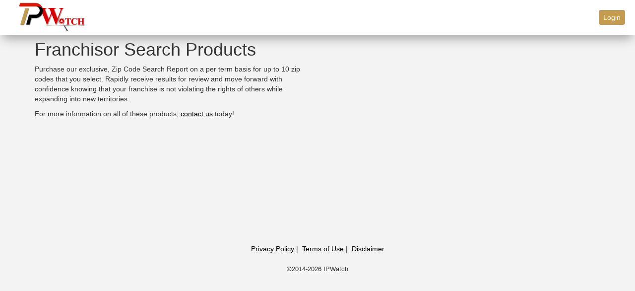

--- FILE ---
content_type: text/html; charset=UTF-8
request_url: https://search.ipwatch.com/landing/franchise
body_size: 4434
content:
<!DOCTYPE html>
<html lang="en">
	<head>
		<meta name="google-site-verification" content="uVJnX4aGiJ9HFbizRIdWNJrYqptRXUWyJmGPjHIztH4" />
		<meta http-equiv="X-UA-Compatible" content="IE=edge">
		<meta name="viewport" content="width=device-width, initial-scale=1.0, maximum-scale=1.0, user-scalable=no">
		<meta name="description" content="IPWatch Corporation">
		<meta name="author" content="IPWatch">
		<link rel="shortcut icon" href="/favicon.ico">

		<title>Franchise | IPWatch Corporation</title>

		<!-- CSS -->
		<link href="/css/bootstrap.min.css" rel="stylesheet">
		<link href="/css/jquery-ui-1.10.4.custom.min.css" rel="stylesheet">
		<link href="/css/font-awesome.min.css" rel="stylesheet">
		<link href="/css/jquery.dataTables.css" rel="stylesheet">
		<link href="/css/dataTables.tableTools.min.css" rel="stylesheet">
		<link href="/css/datepicker.css" rel="stylesheet">
		<link href="/css/custom.css?v=2.2.1" rel="stylesheet">

		<!-- HTML5 shim and Respond.js IE8 support of HTML5 elements and media queries -->
		<!--[if lt IE 9]>
			<script src="//oss.maxcdn.com/libs/html5shiv/3.7.0/html5shiv.js"></script>
			<script src="//oss.maxcdn.com/libs/respond.js/1.4.2/respond.min.js"></script>
		<![endif]-->
		<!--[if lt IE 9]>
		<style>header .logo { background: none \9; text-indent: 0em \9; }</style>
		<![endif]-->
	</head>

	<!--<body data-spy="scroll" data-target=".mobile"> -->
	<body>

		<noscript>
			<div class="alert alert-warning" role="alert">
				<p class="text-center">For full functionality of this site it is necessary to enable JavaScript.<br />
					Here are the <a href="http://www.enable-javascript.com/" target="_blank">instructions how to enable JavaScript in your web browser</a>.
				</p>
			</div>
		</noscript>

					<div id="bgmenu" style='position:fixed; z-index:1; background-color:#f3f3f3; width:100%; height:100%;'></div>
			<header>
				<div class="container-fluid content hidden-xs hidden-sm">
					<div class="row" style="display: -ms-flex; display: -webkit-flex; display: flex;">
						<div class="col-sm-2">
							<a href="/" class="logo" title="IPWatch"><h1 style="padding: 0;" title="IPWatch">IPWatch</h1></a>
						</div>
													<div class="col-sm-10 text-right social">
								<a href="/login&amp;redirect=landing" title="Customer Login"><button class="btn btn-theme">Login</button></a>
							</div>
											</div>
				</div>

				<!-- mobile header -->
				<div class="container-fluid visible-xs visible-sm" style="display:inline-block;">
					<div class="row">
						<div class="col-xs-2 text-left header-button">
							<span class="toggle-button-left glyphicon glyphicon-search"></span>
						</div>
						<div class="col-xs-8 mobile-logo-container">
							<a href="/" class="logo" title="IPWatch"><h1 style="padding: 0; margin: 0;" title="IPWatch">IPWatch</h1></a>
						</div>
						<div class="col-xs-2 text-right header-button">
							<span class="toggle-button-right glyphicon glyphicon-menu-hamburger"></span>
						</div>
					</div>
				</div>
			</header>
			<nav id="navmenu">
	<div class="header-space"></div>
	<div class="col-xs-12 visible-xs visible-sm mobilenavbuttons" style="padding:0;">
					<a href="/login" title="Login"><h4 class='mobilenavbutton text-center'>Login</h4></a>
			</div>
</nav>
<nav id="prodmenu">
	<div class="header-space"></div>
	<div class="container-fluid visible-xs visible-sm mobileproductsdiv products">
		<div class="col-xs-12 text-center mobileproductssection0">Search It Products</div>
			<div class="col-xs-12" style="padding:0; border-bottom: 1px solid #666;">
				<div>
					<h4 class="col-xs-12 mobileproductsheading text-center" name="global">
						<span class="glyphicon glyphicon-triangle-left" style="font-size:12px; float:right;"></span>&nbsp;Global					</h4>
				</div>
				<div class="col-xs-12 mobileproductinfo" id="globalinfo" style="display: none;">
								<div class="col-xs-12 mobileproducts">
									<div class="col-xs-10" style="padding:0 15px 0 0;">
										<span class="mobileproduct">Global Domain Name Search</span>
									</div>
									<div class="col-xs-2 text-center"  style="vertical-align: middle; padding-left:0;">
										<div class="row">
													<a href="../purchased/domain-search" title="Add to cart"  class="btn btn-xs btn-offTheme text-center">Add</a>
										</div>
											<div class="row" style="font-size: 12px;" data-productId="30"><span style="font-size:12px;">TBD</span></div>
									</div>
								</div>
								<div class="col-xs-12 mobileproducts">
									<div class="col-xs-10" style="padding:0 15px 0 0;">
										<span class="mobileproduct">Global Logo Search</span>
									</div>
									<div class="col-xs-2 text-center"  style="vertical-align: middle; padding-left:0;">
										<div class="row">
													<a href="../purchased/logo-search" title="Add to cart"  class="btn btn-xs btn-offTheme text-center">Add</a>
										</div>
											<div class="row" style="font-size: 12px;" data-productId="31"><span style="font-size:12px;">TBD</span></div>
									</div>
								</div>
								<div class="col-xs-12 mobileproducts">
									<div class="col-xs-10" style="padding:0 15px 0 0;">
										<span class="mobileproduct">Global Ad Image Search</span>
									</div>
									<div class="col-xs-2 text-center"  style="vertical-align: middle; padding-left:0;">
										<div class="row">
													<a href="../purchased/ad-image-search" title="Add to cart"  class="btn btn-xs btn-offTheme text-center">Add</a>
										</div>
											<div class="row" style="font-size: 12px;" data-productId="32"><span style="font-size:12px;">TBD</span></div>
									</div>
								</div>
								<div class="col-xs-12 mobileproducts">
									<div class="col-xs-10" style="padding:0 15px 0 0;">
										<span class="mobileproduct">Global Brand Reputation Management</span>
									</div>
									<div class="col-xs-2 text-center"  style="vertical-align: middle; padding-left:0;">
										<div class="row">
													<a href="../purchased/brand-rep-search" title="Add to cart"  class="btn btn-xs btn-offTheme text-center">Add</a>
										</div>
											<div class="row" style="font-size: 12px;" data-productId="34"><span style="font-size:12px;">TBD</span></div>
									</div>
								</div>
								<div class="col-xs-12 mobileproducts">
									<div class="col-xs-10" style="padding:0 15px 0 0;">
										<span class="mobileproduct">Global Anti-Counterfeit Search</span>
									</div>
									<div class="col-xs-2 text-center"  style="vertical-align: middle; padding-left:0;">
										<div class="row">
													<a href="../purchased/anti-counterfeit" title="Add to cart"  class="btn btn-xs btn-offTheme text-center">Add</a>
										</div>
											<div class="row" style="font-size: 12px;" data-productId="35"><span style="font-size:12px;">TBD</span></div>
									</div>
								</div>
								<div class="col-xs-12 mobileproducts">
									<div class="col-xs-10" style="padding:0 15px 0 0;">
										<span class="mobileproduct">Global Social Media Search</span>
									</div>
									<div class="col-xs-2 text-center"  style="vertical-align: middle; padding-left:0;">
										<div class="row">
													<a href="../purchased/social-media-search" title="Add to cart"  class="btn btn-xs btn-offTheme text-center">Add</a>
										</div>
											<div class="row" style="font-size: 12px;" data-productId="36"><span style="font-size:12px;">TBD</span></div>
									</div>
								</div>
								<div class="col-xs-12 mobileproducts">
									<div class="col-xs-10" style="padding:0 15px 0 0;">
										<span class="mobileproduct">Phish Interceptor</span>
									</div>
									<div class="col-xs-2 text-center"  style="vertical-align: middle; padding-left:0;">
										<div class="row">
													<a href="../purchased/cyber-security-screening" title="Add to cart"  class="btn btn-xs btn-offTheme text-center">Add</a>
										</div>
											<div class="row" style="font-size: 12px;" data-productId="40"><span style="font-size:12px;">TBD</span></div>
									</div>
								</div>
				</div>
			</div>
			<div class="col-xs-12" style="padding:0; border-bottom: 1px solid #666;">
				<div>
					<h4 class="col-xs-12 mobileproductsheading text-center" name="federal">
						<span class="glyphicon glyphicon-triangle-left" style="font-size:12px; float:right;"></span>&nbsp;USA					</h4>
				</div>
				<div class="col-xs-12 mobileproductinfo" id="federalinfo" style="display: none;">
								<div class="col-xs-12 mobileproducts">
									<div class="col-xs-10" style="padding:0 15px 0 0;">
										<span class="mobileproduct">USA Trademark Screening Report</span>
									</div>
									<div class="col-xs-2 text-center"  style="vertical-align: middle; padding-left:0;">
										<div class="row">
													<a href="../purchased/usa-screening-report" title="Add to cart"  class="btn btn-xs btn-offTheme text-center">Add</a>
										</div>
											<div class="row" style="font-size: 12px;" data-productId="1"><span style="font-size:12px;">TBD</span></div>
									</div>
								</div>
								<div class="col-xs-12 mobileproducts">
									<div class="col-xs-10" style="padding:0 15px 0 0;">
										<span class="mobileproduct">USA Trademark Comprehensive Search Report</span>
									</div>
									<div class="col-xs-2 text-center"  style="vertical-align: middle; padding-left:0;">
										<div class="row">
													<a href="../purchased/usa-comprehensive-search-report" title="Add to cart"  class="btn btn-xs btn-offTheme text-center">Add</a>
										</div>
											<div class="row" style="font-size: 12px;" data-productId="2"><span style="font-size:12px;">TBD</span></div>
									</div>
								</div>
				</div>
			</div>
			<div class="col-xs-12" style="padding:0; border-bottom: 1px solid #666;">
				<div>
					<h4 class="col-xs-12 mobileproductsheading text-center" name="franchise">
						<span class="glyphicon glyphicon-triangle-left" style="font-size:12px; float:right;"></span>&nbsp;Franchise					</h4>
				</div>
				<div class="col-xs-12 mobileproductinfo" id="franchiseinfo" style="display: none;">
						<div class="row sidebarproducts">
							<div class="col-xs-12">There are no products to view at this time.</div>
						</div>
				</div>
			</div>
		<div class="col-xs-12 text-center mobileproductssection1">Enforce It Products</div>
			<div class="col-xs-12" style="padding:0; border-bottom: 1px solid #666;">
				<div>
					<h4 class="col-xs-12 mobileproductsheading text-center" name="trademark">
						<span class="glyphicon glyphicon-triangle-left" style="font-size:12px; float:right;"></span>&nbsp;Trademark					</h4>
				</div>
				<div class="col-xs-12 mobileproductinfo" id="trademarkinfo" style="display: none;">
								<div class="col-xs-12 mobileproducts">
									<div class="col-xs-10" style="padding:0 15px 0 0;">
										<span class="mobileproduct">USA Comprehensive Trademark Policing</span>
									</div>
									<div class="col-xs-2 text-center"  style="vertical-align: middle; padding-left:0;">
										<div class="row">
													<a href="../purchased/trademark-comprehensive-policing" title="Add to cart"  class="btn btn-xs btn-offTheme text-center">Add</a>
										</div>
											<div class="row" style="font-size: 12px;" data-productId="25"><span style="font-size:12px;">TBD</span></div>
									</div>
								</div>
									<div class="col-xs-12 sidebarproducts" style="padding:0;">
										<div class="col-xs-3">&nbsp;</div>
										<div class="col-xs-7 text-right"><span class="text-muted">Monthly: </span></div>
											<div class="col-xs-2 text-right" style="vertical-align: middle; padding-left:0;" data-productId="19"><span>TBD</span></div>
									</div>
				</div>
			</div>
			<div class="col-xs-12" style="padding:0; border-bottom: 1px solid #666;">
				<div>
					<h4 class="col-xs-12 mobileproductsheading text-center" name="reputation">
						<span class="glyphicon glyphicon-triangle-left" style="font-size:12px; float:right;"></span>&nbsp;Reputation					</h4>
				</div>
				<div class="col-xs-12 mobileproductinfo" id="reputationinfo" style="display: none;">
								<div class="col-xs-12 mobileproducts">
									<div class="col-xs-10" style="padding:0 15px 0 0;">
										<span class="mobileproduct">Global Brand Reputation Management Policing</span>
									</div>
									<div class="col-xs-2 text-center"  style="vertical-align: middle; padding-left:0;">
										<div class="row">
													<a href="../purchased/brand-rep-policing" title="Add to cart"  class="btn btn-xs btn-offTheme text-center">Add</a>
										</div>
											<div class="row" style="font-size: 12px;" data-productId="16"><span style="font-size:12px;">TBD</span></div>
									</div>
								</div>
									<div class="col-xs-12 sidebarproducts" style="padding:0;">
										<div class="col-xs-3">&nbsp;</div>
										<div class="col-xs-7 text-right"><span class="text-muted">Monthly: </span></div>
											<div class="col-xs-2 text-right" style="vertical-align: middle; padding-left:0;" data-productId="27"><span>TBD</span></div>
									</div>
								<div class="col-xs-12 mobileproducts">
									<div class="col-xs-10" style="padding:0 15px 0 0;">
										<span class="mobileproduct">Global Anti-Counterfeit Policing</span>
									</div>
									<div class="col-xs-2 text-center"  style="vertical-align: middle; padding-left:0;">
										<div class="row">
													<a href="../purchased/counterfeit-policing" title="Add to cart"  class="btn btn-xs btn-offTheme text-center">Add</a>
										</div>
											<div class="row" style="font-size: 12px;" data-productId="23"><span style="font-size:12px;">TBD</span></div>
									</div>
								</div>
									<div class="col-xs-12 sidebarproducts" style="padding:0;">
										<div class="col-xs-3">&nbsp;</div>
										<div class="col-xs-7 text-right"><span class="text-muted">Monthly: </span></div>
											<div class="col-xs-2 text-right" style="vertical-align: middle; padding-left:0;" data-productId="20"><span>TBD</span></div>
									</div>
				</div>
			</div>
			<div class="col-xs-12" style="padding:0; border-bottom: 1px solid #666;">
				<div>
					<h4 class="col-xs-12 mobileproductsheading text-center" name="domain">
						<span class="glyphicon glyphicon-triangle-left" style="font-size:12px; float:right;"></span>&nbsp;Domain					</h4>
				</div>
				<div class="col-xs-12 mobileproductinfo" id="domaininfo" style="display: none;">
								<div class="col-xs-12 mobileproducts">
									<div class="col-xs-10" style="padding:0 15px 0 0;">
										<span class="mobileproduct">Domain Name Report - Policing</span>
									</div>
									<div class="col-xs-2 text-center"  style="vertical-align: middle; padding-left:0;">
										<div class="row">
													<a href="../purchased/domain-policing" title="Add to cart"  class="btn btn-xs btn-offTheme text-center">Add</a>
										</div>
											<div class="row" style="font-size: 12px;" data-productId="37"><span style="font-size:12px;">TBD</span></div>
									</div>
								</div>
									<div class="col-xs-12 sidebarproducts" style="padding:0;">
										<div class="col-xs-3">&nbsp;</div>
										<div class="col-xs-7 text-right"><span class="text-muted">Monthly: </span></div>
											<div class="col-xs-2 text-right" style="vertical-align: middle; padding-left:0;" data-productId="38"><span>TBD</span></div>
									</div>
				</div>
			</div>
		<div class="col-xs-12" style="padding:30px;"></div>
	</div>
</nav>
			<main id="panel">
				<div class="header-space"></div>

				
				
				<div class="container-fluid">
				    																</div>
		
<div class="container subpage">
  <h1>Franchisor Search Products</h1>
  <div class="row">
    <div class="col-md-6"> 
	<p>Purchase our exclusive, Zip Code Search Report on a per term basis for up to 10 zip codes that you select. Rapidly receive results for review and move forward with confidence knowing that your franchise is not violating the rights of others while expanding into new territories.</p>      <p>For more information on all of these products, <a href="https://www.ipwatch.com/contact-us/">contact us</a> today!</p>
    </div>
    <div class="col-md-6">
	<div class="embed-responsive embed-responsive-16by9">
		<iframe class="embed-responsive-item" src="//www.youtube.com/embed/Kj-myfr3TXk?rel=0" allowfullscreen></iframe>
	</div>
</div>
      </div>

  </div>
	<footer class="footer">
		<div class="container" >
			<div class="row text-center" style="margin-bottom: 10px;">
				<div>
					<a href="/about-ip-watch/privacy-policy" title="Privacy Policy">Privacy Policy</a>
					<span class="hidden-xs">|&nbsp;</span><br class="visible-xs" />
					<a href="/about-ip-watch/terms-of-use" title="Terms of Use">Terms of Use</a>
					<span class="hidden-xs">|&nbsp;</span><br class="visible-xs" />
					<a href="/about-ip-watch/disclaimer" title="Disclaimer">Disclaimer</a>
				</div>
				<br>
				<font size="2">&copy;2014-2026 IPWatch</font>
			</div>
		</div>
	</footer>
</main>
	<!-- Bootstrap core JavaScript
	================================================== -->
	<!-- Placed at the end of the document so the pages load faster -->
	<!-- <script src="//ajax.googleapis.com/ajax/libs/jquery/1.11.0/jquery.min.js"></script> -->
	<script src="../js/jquery-3.2.1.min.js"></script>
	<script>
		if (!window.jQuery) {
			document.write('<script src="../js/jquery-1.11.0.min.js"><\/script>');
		}
	</script>
	<script src="../js/slideout.min.js"></script>
	<script src="../js/jquery-ui.min.js"></script>
	<script src="../js/bootstrap.js"></script>
	<script src="../js/jquery.confirm.min.js"></script>
	<script src="../js/jquery.dataTables.min.js"></script>
	<script src="../js/jquery.validate.min.js"></script>
	<script src="../js/datepicker.js"></script>
	<script src="../js/custom.js"></script>


<script>
	var discounts = [];
	var prices = [];
	$(document).ready(function()
	{
		updateDiscountsAndPrices()
	});

	var slideoutleft = new Slideout({
		"panel": document.getElementById("panel"),
		"menu": document.getElementById("prodmenu"),
		"padding": 240,
		"tolerance": 70
	});
	document.querySelector(".toggle-button-left").addEventListener("click", function() {
		if (slideoutright.isOpen())
			slideoutright._opened = false;
		// if (slideoutleft.isOpen()) {
		//     document.ontouchmove = function (e) {
		//       return true;
		//     }
		// } else {
		//     document.ontouchmove = function (e) {
		//       e.preventDefault();
		//     }
		//     slideoutleft.ontouchmove = function (e) {
		//       return true;
		//     }
		// };
		slideoutleft.toggle();
	});
	var slideoutright = new Slideout({
		"panel": document.getElementById("panel"),
		"menu": document.getElementById("navmenu"),
		"padding": 240,
		"tolerance": 70,
		"side": "right"
	});
	document.querySelector(".toggle-button-right").addEventListener("click", function() {
		if (slideoutleft.isOpen())
			slideoutleft._opened = false;
		// if (slideoutright.isOpen()) {
		//     document.ontouchmove = function (e) {
		//       return true;
		//     }
		// } else {
		//     document.ontouchmove = function (e) {
		//       e.preventDefault();
		//     }
		//     slideoutright.ontouchmove = function (e) {
		//       return true;
		//     }
		// };
		slideoutright.toggle();
	});
	slideoutleft.on("translatestart", function() {
		$(".slideout-menu-left").css("z-index", 2);
		$(".slideout-menu-right").css("z-index", 0);
	});
	slideoutright.on("translatestart", function() {
		$(".slideout-menu-left").css("z-index", 0);
		$(".slideout-menu-right").css("z-index", 2);
	});
	slideoutleft.on("translateend", function() {
		if (slideoutright.isOpen())
			slideoutright._opened = false;
		// if (slideoutleft.isOpen()) {
		//     document.ontouchmove = function (e) {
		//       return true;
		//     }
		// } else {
		//     document.ontouchmove = function (e) {
		//       e.preventDefault();
		//     }
		//     slideoutleft.ontouchmove = function (e) {
		//       return true;
		//     }
		// };
	});
	slideoutright.on("translateend", function() {
		if (slideoutleft.isOpen())
			slideoutleft._opened = false;
		// if (slideoutright.isOpen()) {
		//     document.ontouchmove = function (e) {
		//       return true;
		//     }
		// } else {
		//     document.ontouchmove = function (e) {
		//       e.preventDefault();
		//     }
		//     slideoutright.ontouchmove = function (e) {
		//       return true;
		//     }
		// };
	});
	slideoutleft.on("beforeopen", function() {
		$(".slideout-menu-left").css("z-index", 2);
		$(".slideout-menu-right").css("z-index", 0);
	});
	slideoutright.on("beforeopen", function() {
		$(".slideout-menu-left").css("z-index", 0);
		$(".slideout-menu-right").css("z-index", 2);
	});
	if($(window).width() > 991) {
		slideoutright.disableTouch();
		slideoutleft.disableTouch();
	};
	$(window).resize( () => {
		if($(window).width() > 991) {
			slideoutright.close();
			slideoutleft.close();
			slideoutright.disableTouch();
			slideoutleft.disableTouch();
		}
		else {
			slideoutright.enableTouch();
			slideoutleft.enableTouch();
		}
	});
	$("#panel").click(function () {
		if (slideoutleft.isOpen()) {
			slideoutleft.close();

		}
		if (slideoutright.isOpen()) {
			slideoutright.close();

		}
	});

	$(".mobileproductsheading").click(function () {
		name = $(this).attr("name");
		glyph = $(this).children("span");
		ele = $("#" + name + "info");
		if (ele.attr("style") && ele.attr("style") != "display: block;") {
			ele.slideDown("fast");
			glyph.removeClass("glyphicon-triangle-left");
			glyph.addClass("glyphicon-triangle-bottom");
		}
		else {
			ele.slideUp("fast");
			glyph.removeClass("glyphicon-triangle-bottom");
			glyph.addClass("glyphicon-triangle-left");
		}

	});

	function updateDiscountsAndPrices()
	{
		coupon_code = "";
		$.getJSON("/ajax/shop&type=get-discounts&code=" + coupon_code, function(data)
		{discounts = data;})
		.done(function()
		{
			productPrices();
		});
	};

	function productPrices()
	{
		sub = 1;
		level = ( $(".btnSelected")[0] ) ? $(".btnSelected").data("id") : sub;

		$.getJSON("/ajax/shop&type=get-prices&level=" + level, function(data)
		{
			$.each(data, function(i, data)
			{
			var price = data;
			var pricetag = "<span>N/A</span>";

			prices[i] = data;
			if (1 !== 3 && i in discounts && (discounts[i]["prom_uses"] > 0 || discounts[i]["perm"] < 100)) {
				pricetag = "<i style=\"color: #aaa;\"><s>$" + price + "</s></i> $<span>" + ( Math.floor( ((discounts[i]["prom_uses"] > 0) ? discounts[i]["prom"] : discounts[i]["perm"]) / 100.0 * price ) ) + "</span>";
			} else if (price >= 0) {
				pricetag = "$<span>" + price + "</span>";
			}
			var button = (price >= 0) ? "Add" : "Upgrade";

			$("div[data-productId=" + i + "]").not(".hardDollar").html(pricetag);
			$("span[data-recurringId=" + i + "]").html(pricetag);
			$("button[data-prodId=" + i + "]").html(button).attr("title", "Add to cart");
			$(".products div[data-productId=" + i + "]").not(".hardDollar").html("<span>" + pricetag + "</span>");

			if(pricetag === "<span>N/A</span>")
				$("button[data-prodId=" + i + "]").attr("disabled", true);
			else
				$("button[data-prodId=" + i + "]").attr("disabled", false);
			});
	})
	}
</script>
<script>
  (function(i,s,o,g,r,a,m){i['GoogleAnalyticsObject']=r;i[r]=i[r]||function(){
  (i[r].q=i[r].q||[]).push(arguments)},i[r].l=1*new Date();a=s.createElement(o),
  m=s.getElementsByTagName(o)[0];a.async=1;a.src=g;m.parentNode.insertBefore(a,m)
  })(window,document,'script','//www.google-analytics.com/analytics.js','ga');

  ga('create', 'UA-101954506-3', 'auto');
  ga('send', 'pageview');
</script>

  <script defer src="https://static.cloudflareinsights.com/beacon.min.js/vcd15cbe7772f49c399c6a5babf22c1241717689176015" integrity="sha512-ZpsOmlRQV6y907TI0dKBHq9Md29nnaEIPlkf84rnaERnq6zvWvPUqr2ft8M1aS28oN72PdrCzSjY4U6VaAw1EQ==" data-cf-beacon='{"version":"2024.11.0","token":"62b164d76d4a45be89825ff2033a0b31","r":1,"server_timing":{"name":{"cfCacheStatus":true,"cfEdge":true,"cfExtPri":true,"cfL4":true,"cfOrigin":true,"cfSpeedBrain":true},"location_startswith":null}}' crossorigin="anonymous"></script>
</body>
</html>


--- FILE ---
content_type: text/css
request_url: https://search.ipwatch.com/css/custom.css?v=2.2.1
body_size: 5533
content:
html { position: relative; min-height: 100%; }
body {margin 0; background-color:#f3f3f3;}
a { color: #000000; text-decoration: underline; }
a:hover { color: #C49C4F; text-decoration: underline; outline: 0; }
a.btn, a.btn:hover, a.btn:focus, a.btn:active { text-decoration: none; }

/* input focus/hover styling */
.form-control:focus {
	border-color: #C49C4F;
	outline: 0;
	-webkit-box-shadow: inset 0 1px 1px rgba(0,0,0,.075), 0 0 8px rgba(196, 156, 79, .6);
	box-shadow: inset 0 1px 1px rgba(0,0,0,.075), 0 0 8px rgba(196, 156, 79, .6);
}

/*content should be used for the main div on each page.*/
main > .content {padding: 0; color: #555; padding-top: 10px;}
.header-space {padding: 30px; }

img { max-width: 100%; }
blockquote p { font-style: italic; }

/* header */
header {position: fixed; width: 100%; z-index: 4; background-color: #fff; -webkit-box-shadow: 0 12px 22px -6px #999; -moz-box-shadow: 0 12px 22px -6px #999; box-shadow: 0 12px 22px -6px #999;}
header .row { align-items: center; }
header .row > div { display: flex; align-items: center; padding-top: 0; padding-bottom: 0; }
.logo { display: inline-block; width: 180px; height: 70px; background: transparent url('../img/IPWatch-logo-2025-11.png') no-repeat center center; background-size: contain; text-indent: -9999em; }

/* mobile header */
.visible-xs .row,
.visible-sm .row {
	display: flex;
	align-items: center;
	min-height: 50px;
}
.visible-xs .row > div,
.visible-sm .row > div {
	display: flex;
	align-items: center;
	padding-top: 7px;
	padding-bottom: 7px;
}
.header-button {
	justify-content: center;
}
.mobile-logo-container {
	justify-content: center;
}

.header-nav {
	padding: 0;
	justify-content: center;
}
.nav-link{
	display:inline-block;
	padding:10px 15px;
	margin: 0;
}
.nav-link h4 {
	margin: 0;
}
.header-nav a {color:#000000;}
.header-nav a:hover {color:#C49C4F;}
.social {
	justify-content: flex-end;
}

.page-title {margin: 0 0 10px 0}

.intro {
	border: 0px solid #0b2879;
	-webkit-border-radius: 20px;
	-moz-border-radius: 20px;
	border-radius: 20px;
	background-color:rgba(204,204,204,.9);
	margin-top: -20px;
	margin-bottom: 20px;
	padding: 15px;
	color: #000;

}
.product-search
{
	padding-bottom: 30px;
}
.bottombar
{
	border-bottom: 5px solid #0b2879;
}
.contactform .row
{margin-bottom: 5px;}

ol.d {
	list-style-type: upper-alpha;
}
ol.e {
	list-style-type: lower-alpha;
}
.searchprice
{
	font-size: 2em;
	font-weight: normal;
	color: #009;
}

.ui-autocomplete {
	 max-height: 240px;
	 overflow-y: auto;
	 /* prevent horizontal scrollbar */
	 overflow-x: hidden;
	 /* add padding to account for vertical scrollbar */
	 padding-right: 20px;
 }

.panel-primary {
	border-color: #aaa;
}
.panel-primary>.panel-heading {
	color: #fff;
	background-color: #000000;
	border-color: #000000;
	text-align: center;
}
.panel-primary>.search-heading {
	color: #fff;
	background-color: #000000;
	border-color: #000000;
	text-align: center;
}
.panel-primary>.policing-heading {
	color: #fff;
	background-color: #da0000;
	border-color: #da0000;
	text-align: center;
}
.panel-primary>.panel-body {
	border-style: none;


}

.modal-link {
	color:#444;

}
.modal-link:hover {color:#C49C4F; cursor: pointer;}

.panel-products>.panel-heading {
	color: #fff;
	background-color: #006;
	border-color: #006;
}
.panel-purchased
{
	background-color: #f3f3f3;
	/*border: 0px solid;*/
	border-style: none;
	box-shadow: none;
	-webkit-box-shadow: none;
	-moz-box-shadow: none;
}
.panel-heading .icon
{
	position: relative;
	top: 0px;
	left: 0px;
	float: left;
	width: 30px;
	margin-right: 10px;
}
.panel-heading .icon2
{
	float: left;
	position: relative;
	top: -26px;
	left: -10px;
	width: 75px;
}
.panel-heading .circle
{
	float: left;
	position: relative;
	top: -26px;
	left: -10px;
	background-color: #fff;
	border: 4px solid #C49C4F;
	border-radius: 50%;
	width: 75px;
	height: 75px;
	font-size: 3em;
	font-weight: bold;
	color: #C49C4F;
	text-align: center;
	line-height: 1.3em;
}
.panel-purchased>.panel-heading {
	color: #fff;
	background-color: #000000;
	border-style: none;
	line-height: 1.5em;
}
.panel-purchased>.search-heading {
	background-color: #000000;
}
.panel-purchased>.policing-heading {
	background-color: #da0000;
}

.panel-heading {
	padding: 10px 15px;
	border-bottom: 1px solid transparent;
	border-top-right-radius: 3px;
	border-top-left-radius: 3px;
	font-size: 1.35em;

}
.searchreportheadings {color: #000000; }
.tablecellbreak {
	white-space: pre-wrap;
	word-break: break-all;
	word-wrap: break-word;
}
.search-spacing .row
{
	margin-bottom: 10px;
}

/* Subscription section */
.planbox
{
	border: 2px solid #036;
	-webkit-border-radius: 5px;
	-moz-border-radius: 5px;
	border-radius: 5px;
	min-height: 400px;
}

.planbox .content
{
	margin: 10px 10px 10px 35px;
}

.outer {display: table;padding-top: 30px;}


.subscribe
{
	position:absolute;
	bottom: 30px;
	left: 75px;
}
.learningbanner
{
position: relative;
top: -17px;
left: -28px;
float: left;
}
.sidebar {
	padding: 0 0 20px 15px;
}
.sidebarheading0
{
	background-color: #000000;
	font-size: 1.5em;
	line-height: 2.3em;
	color: #fff;
	text-align: center;
	margin: 0 0 15px 0;
	border-top-right-radius: 3px;
	border-top-left-radius: 3px;
}
.sidebarheading1
{
	background-color: #da0000;
	font-size: 1.5em;
	line-height: 2.3em;
	color: #fff;
	text-align: center;
	margin: 15px 0 15px 0;
	border-top-right-radius: 3px;
	border-top-left-radius: 3px;
}
.sidebarheading:first-child
{
	margin-top: 0px;
}
.sidebarproducts {
	font-size: .8em;
	margin-bottom: 5px;
}
.sidebarproducts>div {
	min-height: 45px;
}
.productname
{
	font-weight: bold;
	font-size: 1.1em;
	margin-bottom: 5px;
	margin-right: 0px;
}
.productprice
{
	padding: 0;
}
.searchblock
{
	border: 1px solid #C49C4F;
	padding: 5px;
	margin-bottom: 10px;
	background-color: #fff;
}
.grandtotal
{
	color: #797979;
	font-size: 2em;
}
.emptycartpanel {
	min-height: 245px;
	margin: 0 15px;
}
.subcontent
{
	margin: 0 0 0 10px;
}
.divider {
  border: 0px solid #ddd;
  border-top-width: 1px;
}
#bios .well {min-height: 410px;}
#bios img {border: 1px solid #000; width: 172px; }
.ui-accordion .ui-accordion-content {
padding: .1em 1em 0 .5em;
}
.ui-accordion-header {
	background: #ffffff; /* Old browsers */
	background: -moz-linear-gradient(#ffffff 50%, #f5f5f5 100%); /* FF3.6-15 */
	background: -webkit-linear-gradient(#ffffff 50%, #f5f5f5 100%); /* Chrome10-25,Safari5.1-6 */
	background: linear-gradient(#ffffff 50%, #f5f5f5 100%); /* W3C, IE10+, FF16+, Chrome26+, Opera12+, Safari7+ */
	/*filter: progid:DXImageTransform.Microsoft.gradient( startColorstr='#ffffff', endColorstr='#f5f5f5',GradientType=0 ); /* IE6-9 */

	border: 1px solid #aaa;
}
.ui-accordion-header:hover {
	background: #eee; /* Old browsers */
	background: -moz-linear-gradient(#eee 40%,#fafafa 60%, #fff 100%); /* FF3.6-15 */
	background: -webkit-linear-gradient(#eee 40%,#fafafa 60%, #fff 100%); /* Chrome10-25,Safari5.1-6 */
	background: linear-gradient(#eee 40%,#fafafa 60%, #fff 100%); /* W3C, IE10+, FF16+, Chrome26+, Opera12+, Safari7+ */
	/*filter: progid:DXImageTransform.Microsoft.gradient( startColorstr='#f9f9f9', endColorstr='#f3f3f3',GradientType=0 ); /* IE6-9 */*/

	border: 1px solid #888;
}
.ui-accordion .ui-accordion-header .ui-accordion-header-icon {
	position: relative;
	float: right;
	left: 0;
	top: 0;
	margin-top: 0;
}
.ui-icon-triangle-1-e {
	background-position: -95px -16px;
}
.ui-accordion .ui-accordion-icons {
	padding-left: 1em;
}

#carousel3 {padding: 10px;border-radius: 5px;}
#carousel3 a {color: #0FF; font-size: 1em;}
.subimg {margin-bottom: 10px;}
.subpage {margin-bottom: 50px;}

/* login page */
/*.login-container {border: 1px dashed green}*/
.form-login {background-color: #fff; padding: 0 15px; border-radius: 5px; -webkit-box-shadow: 10px 12px 22px -6px #999; -moz-box-shadow: 10px 12px 22px -6px #999; box-shadow: 10px 12px 22px -6px #999;}
.login-desc {font-size: 16px; text-align: center;}
.control-label-form {padding-top:7px; margin-bottom:7px;text-align:left}
.control-label {margin-bottom: 5px; font-weight: 700;}
/*@media only screen and (max-width: 450px) {
	#bios img {width: 100%;}
	header .logo { width: 130px; height: 46px; }
}*/
header address { color: #999; padding: 15px 0 0; }
header address p { font-size: x-large; padding: 10px 0 0; }
header address p small { font-size: medium; }
header .social { padding: 15px 20px 0 0; }
header .social a { color: #444; padding: 0; }
/* /header */

/* footer */
body>footer { position: absolute; bottom: 0; right: 0; left: 0; background-color: #f3f3f3; color: #666; min-height: 60px; border-top: 0px solid #000; padding-top: 0px; padding-bottom: 00px; margin-top: 0px; }
body>footer a { color: #000000; margin-left: -5px; text-indent: 5px; text-decoration: underline; }
body>footer a:hover { color: #000000; text-decoration: underline; }
body>footer p { margin: 5px auto; }
body>footer .social a { padding: 0 3px; }
.footer a { color: #000000 !important; text-decoration: underline !important; }
.footer a:hover { color: #000000 !important; text-decoration: underline !important; }
/* /footer */

/* social */
.social a {color: #fff;}
.social a:hover .fa-facebook { color: #3B5998; }
.social a:hover .fa-twitter { color: #4099ff; }
.social a:hover .fa-linkedin { color: #4875B4; }
.social a:hover .fa-youtube { color: #c4302b; }
.social a:hover .fa-rss {color: #ffffff;}
/* /social */

/* navigation */
.nav { text-transform: uppercase; }
.blockquote-reverse, blockquote.pull-right {
	border-right: 0px solid #eee;
}
@media screen and (min-width: 768px) {
	.navbar a {	font-weight: bold; }
	ul.nav li.dropdown:hover > ul.dropdown-menu, ul.nav li.dropdown ul.dropdown-menu li.dropdown-submenu:hover > ul.dropdown-menu { display: block; padding: 0}
	ul.nav.navbar-nav { width: 100%; }
	ul.nav.navbar-nav>li { width: 25%; }
	ul.nav>li { text-align: center; font-size: smaller; }
	ul.nav>li>a { padding: 2px 0; }
	ul.nav>li>ul { text-align: left; }
}
.navbar { background-color: #000000; border-top: 4px solid #000000; border-radius: 0; z-index: 100; margin-bottom: 0;}
.navbar a {	font-weight: bold; color: #fff;}
.nav>li>a:hover, .nav>li>a:focus, .nav>li.active>a { background-color: #000000;}
.nav .open>a, .nav .open>a:hover, .nav .open>a:focus { background-color: #000000; color: #fff}
.navbar-header {background-color: #000000}
.navbar-header button { background-color: #000000; }
.navbar-header button .icon-bar { background-color: #fff; }
.dropdown-menu>li>a:hover, .dropdown-menu>li>a:focus {
text-decoration: none;
color: #fff;
background-color: #555555;
}

@media screen and (max-width: 767px) {
	.navbar { background-color: #eee;  }
}
/* /navigation */

.affix{
	top: 5px;

	position: fixed;
}

/* fixed side navigation */
.mobile { border: 1px solid #eee; padding-top: 5px; padding-bottom: 20px; background-color: #fff; min-width: 470px;
	-webkit-box-shadow: 7px 7px 5px 0px rgba(50, 50, 50, 0.75);
	-moz-box-shadow: 7px 7px 5px 0px rgba(50, 50, 50, 0.75);
	box-shadow: 7px 7px 5px 0px rgba(50, 50, 50, 0.75);
}
.mobile .title { background-color: #0b2879; color: #fff; position: absolute; z-index: 1; left: -10px; right: 20%; top: 10px; padding: 5px 20px; text-transform: uppercase; font-weight: bold; }
.mobile ul.nav>li { border-top: 1px solid #ddd; }
.mobile ul.nav>li.last { border-bottom: 1px solid #ddd; }
.mobile ul.nav>li>a { background-color: #fff; width: 100%; padding: 5px 8px; text-align: left; color: #000; text-transform: none; }
.mobile ul.nav>li.active>a { background-color: #0b2879; color: #fff; }


.slideout-menu {
  position: fixed;
  top: 0;
  bottom: 0;
  width: 240px;
  min-height: 100vh;
  max-height: 100vh;
  overflow-y: scroll;
  -webkit-overflow-scrolling: touch;
  z-index: 0;
  display: none;
  background-color: #808080;
  border-top: 1px solid #fff;
}

.slideout-menu-left {
  left: 0;
}

.slideout-menu-right {
  right: 0;
}

.slideout-panel {
  position: relative;
  z-index: 3;
  will-change: transform;
  background-color: #f3f3f3; /* A background-color is required */
  min-height: 100vh;
}

.slideout-open,
.slideout-open body,
.slideout-open .slideout-panel {
  overflow: hidden;
}

.slideout-open .slideout-menu {
  display: block;
}

.toggle-button-left,
.toggle-button-right {
	font-size:30px;
	color:#C49C4F;
}
.toggle-button-left:hover,
.toggle-button-right:hover {
	/*color: #3c5394;*/
	cursor: pointer;
}

.toggle-button-left:active,
.toggle-button-right:active {
	color: #888;
	cursor: pointer;
}

.mobilenavbutton {
	margin: 0;
	padding: 20px 20px;
	border-bottom: 1px solid #666;
	color: #f3f3f3;
}
.mobilenavbutton:hover {
	background-color: #606060;
	color: #fff;
}
.mobilenavbuttons a:hover {
	text-decoration: none;
}

.mobileproductsdiv {
	padding:0;
	color:#f3f3f3;"
}
.mobileproducts {
	margin-bottom: 10px;
	padding: 5px 0 0 5px;
}
.mobileproductssection0 {
	font-size:18px;
	padding: 17px 0;
	background-color:#000000;
}
.mobileproductssection1 {
	font-size:18px;
	padding: 17px 0;
	background-color:#da0000;
}
.mobileproductsheading {
	margin: 0;
	padding: 20px 5px;
	cursor: pointer;
	font-size: 15px;
}
.mobileproductsheading:hover {cursor: pointer; color:#f3f3f3; background-color: #808080}
.mobileproductsheading:active {color:#fff;  background-color: #707070;}
.mobileproduct {
	margin-top: 0;
	font-size: 12px;
}
.mobileproductinfo {
	background-color: #d0d0d0;
	padding: 0;
	color:#444;
}

/* /fixed side navigation */

/* index panels */
.panel-news { border-color: #a0a0a0; }
.panel-news>.panel-heading { color: #0b2879; background-color: #a0a0a0; border-color: #a0a0a0; font-size: 1.5em; text-transform: uppercase; }
.panel-news>.panel-body { color: #fff; background-color: #a0a0a0; }
.panel-news>.panel-body a { color: #0b2879; }

.panel-twitter { border-color: #a0a0a0; }
.panel-twitter>.panel-heading { color: #0b2879; background-color: #a0a0a0; border-color: #a0a0a0; font-size: 1.5em; text-transform: uppercase; }
.panel-twitter>.panel-heading i.fa { color: #fff; }
.panel-twitter>.panel-body { color: #666; background-color: #e9ecf3; padding: 0 0 0 15px; }
.panel-twitter>.panel-body a { color: #0b2879; }
/*/index panels */

/* index carousel2 */
#carousel2 .carousel-control { color: #666; width: 10%; }
#carousel2 .carousel-indicators { bottom: -15px; left: 45%; }
#carousel2 .carousel-indicators li { border-radius: 0; background-color: #ccc; border: 1px solid #ccc; width: 12px; height: 12px; margin: 0; }
#carousel2 .carousel-indicators li.active { background-color: #0b2879; border: 1px solid #0b2879; }
#carousel2 .carousel-control span { background-color: #fff; border-radius: .7em; line-height: 1.6em; height: 1.6em; width: 1.6em; }
#carousel2 .carousel-control.left, #carousel2 .carousel-control.right { background-image: none; }
/* index carousel2 */

/* basic boxes */
.blue { background-color: #0b2879; color: #fff; }
.blue a { color: #000; }
.grey { background-color: #a0a0a0; color: #fff; }
.grey a { color: #0b2879; }
.white { background-color: #fff; color: #666; }
.white a { color: #0b2879; }
.buy { background-color: #bbb; color: #666; }
.buy a { color: #0b2879; }
/* /basic boxes */

/* page stripes */
body > #top.content { padding-right: 0; padding-left: 0; }
.striped { padding: 0; }
.striped h2 { padding: 20px 0; margin: 0; }
.striped .buy h2 { color: #666; }
.striped>div { padding-bottom: 20px; }
.striped div.container p { padding-left: 20px; }
.striped .blue, .striped .grey, .striped .white, .striped .buy { margin: 0; }
.striped img { max-height: 150px; margin-top: 20px; }
/* /page stripes */

.header-button {
	padding: 13px 15px 12px;
}

/* themed button */
.btn-theme { color: #fff; background-color: #C49C4F; border-color: #B0986C; padding: 4px 8px}
.btn-theme:hover, .btn-theme:focus, .btn-theme:active, .btn-theme.active, .open .dropdown-toggle.btn-theme { color: #fff; background-color: #B0986C; border-color: #C49C4F; }
.btn-theme:active, .btn-theme.active, .open .dropdown-toggle.btn-theme { background-image: none; }
.btn-theme.disabled, .btn-theme[disabled], fieldset[disabled] .btn-theme, .btn-theme.disabled:hover, .btn-theme[disabled]:hover, fieldset[disabled] .btn-theme:hover, .btn-theme.disabled:focus, .btn-theme[disabled]:focus, fieldset[disabled] .btn-theme:focus, .btn-theme.disabled:active, .btn-theme[disabled]:active, fieldset[disabled] .btn-theme:active, .btn-theme.disabled.active, .btn-theme[disabled].active, fieldset[disabled] .btn-theme.active { background-color: #B0986C; border-color: #C49C4F; }
.btn-theme .badge { color:#C49C4F; background-color: #fff; }
/* /themed button */

/* offThemed button */
.btn-offTheme,
a.btn-offTheme { color: #fff !important; background-color: #C49C4F; border-color: #B0986C; margin-bottom: 0;} /*padding: 3px 12px; vertical-align: middle; } */
.btn-offTheme:hover, .btn-offTheme:focus, .btn-offTheme:active, .btn-offTheme.active, .open .dropdown-toggle.btn-offTheme,
a.btn-offTheme:hover, a.btn-offTheme:focus, a.btn-offTheme:active { color: #fff !important; background-color: #B0986C; border-color: #C49C4F; text-decoration: none; }
.btn-offTheme:active, .btn-offTheme.active, .open .dropdown-toggle.btn-offTheme { background-image: none; }
.btn-offTheme.disabled, .btn-offTheme[disabled], fieldset[disabled] .btn-offTheme, .btn-offTheme.disabled:hover, .btn-offTheme[disabled]:hover, fieldset[disabled] .btn-offTheme:hover, .btn-offTheme.disabled:focus, .btn-offTheme[disabled]:focus, fieldset[disabled] .btn-offTheme:focus, .btn-offTheme.disabled:active, .btn-offTheme[disabled]:active, fieldset[disabled] .btn-offTheme:active, .btn-offTheme.disabled.active, .btn-offTheme[disabled].active, fieldset[disabled] .btn-offTheme.active { background-color: #B0986C; border-color: #C49C4F; }
.btn-offTheme .badge { color:#C49C4F; background-color: #fff; }
/* /offThemed button */

/* link button */
.btn-link,
.btn-link:hover,
.btn-link:focus,
.btn-link:active {
	color: #000000;
	text-decoration: none;
}
/* /link button */

/* jquery ui fix */
.ui-state-default, .ui-widget-content .ui-state-default, .ui-widget-header .ui-state-default {
	padding: 3px 7px;
	font-size: 100%;
	line-height: 1.3;
	margin: 0;
}
/* /jquery ui fix */

/* jQuery dataTables */
td.table-action { white-space: nowrap; }
.css_right { float: right; }
.css_left { float: left; }
.fg-toolbar:last-of-type { padding: 5px 0 7px; }
.fg-toolbar:first-of-type { padding: 5px 0 0px; }
table.dataTable tr.odd td.sorting_1, table.dataTable tr.odd td.sorting_2, table.dataTable tr.odd td.sorting_3, table.dataTable tr.odd td.sorting_4, table.dataTable tr.odd td.sorting_5, table.dataTable tr.odd td.sorting_6 { background-color: #e9e9e9; }
table.dataTable tr.even td.sorting_1, table.dataTable tr.even td.sorting_2, table.dataTable tr.even td.sorting_3, table.dataTable tr.even td.sorting_4, table.dataTable tr.even td.sorting_5, table.dataTable tr.even td.sorting_6 { background-color: #f9f9f9; }
/* /jQuery dataTables */

/* FontAwesome spinning on hover */
.fa-spin-hover:hover { -webkit-animation: spin 2s infinite linear; -moz-animation: spin 2s infinite linear; -o-animation: spin 2s infinite linear; animation: spin 2s infinite linear; }
/* /FontAwesome spinning on hover */

/* PDF icons gold color */
.fa-file {
	color: #C49C4F !important;
}
.fa-file:hover {
	color: #B0986C !important;
}
/* /PDF icons */

/* Gold label for status icons */
.label-gold {
	background-color: #C49C4F !important;
}
/* /Gold label */


/* TADA */

@-webkit-keyframes tada {
  0% {
	-webkit-transform: scale(1);
	transform: scale(1);
  }

  10%, 20% {
	-webkit-transform: scale(.8) rotate(-15deg);
	transform: scale(.8) rotate(-15deg);
  }

  30%, 50%, 70% {
	-webkit-transform: scale(1.2) rotate(15deg);
	transform: scale(1.2) rotate(15deg);
  }

  40%, 60% {
	-webkit-transform: scale(1.2) rotate(-15deg);
	transform: scale(1.2) rotate(-15deg);
  }

  80% {
	-webkit-transform: scale(1) rotate(0);
	transform: scale(1) rotate(0);
  }
}

@keyframes tada {
  0% {
	-webkit-transform: scale(1);
	-ms-transform: scale(1);
	transform: scale(1);
  }

  10%, 20% {
	-webkit-transform: scale(.8) rotate(-15deg);
	-ms-transform: scale(.8) rotate(-15deg);
	transform: scale(.8) rotate(-15deg);
  }

  30%, 50%, 70% {
	-webkit-transform: scale(1.2) rotate(15deg);
	-ms-transform: scale(1.2) rotate(15deg);
	transform: scale(1.2) rotate(15deg);
  }

  40%, 60% {
	-webkit-transform: scale(1.2) rotate(-15deg);
	-ms-transform: scale(1.2) rotate(-15deg);
	transform: scale(1.2) rotate(-15deg);
  }

  80% {
	-webkit-transform: scale(1) rotate(0);
	-ms-transform: scale(1) rotate(0);
	transform: scale(1) rotate(0);
  }
}


.wiggle {
  -webkit-animation: tada 2s linear infinite;
  animation: tada 2s linear infinite;
}
.wiggle:hover {
	-webkit-animation: none;
	animation: none;
}
.chktblheader {
	font-weight: bold;
	padding: 0 5px;
}
.chktblitem {
	padding: 0 5px;
}
.chktblrow {
	margin: 5px 0;
	padding: 10px 5px;
	background-color: #f9f9f9;
	border-top: 2px solid #ddd;
	border-bottom: 2px solid #ddd;
	cursor: pointer;
}

.description-block {
	display: block;
	margin-top: 5px;
	margin-bottom: 10px;
	color: #737373;
}

.error-block {
	display: block;
	font-size: 12px;
	font-weight: bold;
	color: #d44;
	margin: 0;
}

/* index top carousel / top image */
#topImage { z-index: 0; /* background-size: cover; */ background-position: center center; background-repeat: no-repeat; background-color: transparent; position: relative; }
#topImage>h2 { line-height: 1em; font-size: 3em; color: #666; font-weight: bold;}
@media screen and (max-width: 991px) {
	#topImage { top: -20px !important; margin-bottom: -20px !important; }
	#topImage>h2 { padding-top: 0px !important; }
}
#carousel { z-index: 0; max-height: 700px; overflow: hidden; }
/* Changed top to 17% - Curt 8/15/14 */
#carousel .carousel-caption { top: 16%; font-size: large; }
#carousel .carousel-caption h3 { font-size: 2.3em; }
#carousel .carousel-inner>.item>img, .carousel-inner>.item>a>img { width: 100%; }
#carousel .subCarousel { background-color: rgba(11,40,121,0.8); position: absolute; bottom: 0; height: 100px; line-height: 100px; font-size: 2em; }
#carousel .subCarousel a { display: block; position: relative; bottom: 0; left: 0; right: 0; top: 0; color: #fff; z-index: 11; }
#carousel .subCarousel a:hover { background-color: rgba(11,40,121,1.0); text-decoration: none; }
@media screen and (min-width: 768px) {
	.carousel-indicators { bottom: 120px; }
	ul.nav > li > a {padding: 15px 0}
}
@media screen and (max-width: 767px) {
	.header-space { padding: 22px;}
	.header-button {padding: 5px 11px;}
	.logo { width: 129px; height: 43px;}
	#carousel .subCarousel { height: 75px; line-height: 37px; font-size: 1em; }
	.navbar-nav .open .dropdown-menu {padding: 0}
	.dropdown-toggle {background-color: #000000}
	.navbar-nav .open .dropdown-menu > li > a {background-color: #555555; color: #fff}
	.navbar-nav .open .dropdown-menu > li > a:hover {background-color: #000000}
	.chk-panel-div {padding: 0;}
	.navbar-collapse {border-top: none}
	.special-spacing {clear: both; height: 30px}
}
@media screen and (max-width: 991px) {
	.btn-offTheme {margin-bottom: 2px;}
}
@media screen and (min-width: 768px) and (max-width: 991px) {
	#carousel { top: -20px !important; margin-bottom: -20px !important; }
	#carousel .carousel-caption { top: 20%; font-size: small; }
	#carousel .carousel-caption h3 { font-size: medium; }
	.sidebar {padding: 0 15px 20px;}
	.logo { width: 174px; height: 58px;}
}
@media screen and (min-width: 992px) and (max-width: 1200px) {
	#carousel .carousel-caption { top: 25%; }
	#carousel .carousel-caption h3 { font-size: 1.3em; }
	#carousel .carousel-caption p { font-size: .8em; }
}
/* /index top carousel / top image */

/* jQuery dataTables */
.dataTables_info, .dataTables_paginate { padding: 5px 0 7px; }
/* /jQuery dataTables */

.input-group.captcha { padding-left: 15px; padding-right: 15px; }
.input-group.captcha .input-group-addon { width: 101px; padding: 0; }
.bottombar:last-of-type { border-width: 0 }
.hp { display: none; }
.pad15 { padding-right: 15px !important; padding-left: 15px !important; float: left !important; }
.form-group-condensed { margin-bottom: 0px; }
span[id$='-error'] { color: #a94442; }
.details_pane hr:last-of-type { display: none; }

@media screen and (min-width: 992px) {
	.slideout-menu {display: none; padding: 0; margin: 0; width: 0;}
	div#youtube { display: inline-block; position: relative; }
	div#youtube > #ratio { margin-top: 66%; }
	div#youtube > #video { position: absolute; top: 0; bottom: 0; left: 0; right: 0; background-color: #000; }
	div#youtube iframe { width: 100%; height: 100%; }
}
/*keep footer at the bottom of the page*/
@media screen and (min-height: 650px) {main > .content {min-height: 72vh;}}
@media screen and (min-height: 750px) {main > .content {min-height: 74vh;}}
@media screen and (min-height: 850px) {main > .content {min-height: 76vh;}}
@media screen and (min-height: 950px) {main > .content {min-height: 78vh;}}
@media screen and (min-height: 1050px) {main > .content {min-height: 80vh;}}
@media screen and (min-height: 1350px) {main > .content {min-height: 85vh;}}


--- FILE ---
content_type: application/javascript
request_url: https://search.ipwatch.com/js/custom.js
body_size: 2946
content:
$(document).ready(function()
{
	$(".planDetails").hide("fast");

	//var bodyWidth	= $('html').innerWidth();
	var  bodyWidth = 1170;
	var topImgWidth	= ((bodyWidth * 50) / 100);

	var headerHeight= $('header').outerHeight(true);
	var navHeight	= $('.navbar').outerHeight(true);
	var imgDivHeight= headerHeight + navHeight;

	$(document).ready(function()
	{
		$(window).scroll(function()
		{
			if ($(window).scrollTop() > headerHeight)
			{
				$('.navbar').addClass('navbar-fixed-top').css({
					'top': 0,
					'backgroundColor': '#6c7eae'
				}).next().css('padding-top','60px');
			} else {
				$('.navbar').removeClass('navbar-fixed-top').removeAttr('style').next().css('padding-top','0');
			}
		});

		if($('#topImage').length)
		{
			var origStyle = $('#topImage').attr("style");
			$('#topImage').attr("style", origStyle + " top: -"  + imgDivHeight + "px; margin-bottom: -"  + imgDivHeight + "px; height: " + topImgWidth + "px;").next('div').remove();;
			$('#topImage>h2').css({
				paddingTop: (imgDivHeight*.95) + 'px'
			});
			$('body>.content').css({
				paddingBottom: '' + (imgDivHeight - 194) + 'px'
			});

			$('.sidenav>.affix').css('top', (imgDivHeight + 100) + 'px');

			if( $(document).width() > 900)
				$('.sidenav>.affix').css('left',3.5	+ '%');
			else
				$('.sidenav>.affix').css('left',-10 + '%');
		}
	});

	$('.sidenav>div>ul>li>a').click(function()
	{
		var theParent = $(this).parent();
		$('.sidenav>div>ul>li').removeClass('active');
		$(theParent).addClass('active');

		goToByScroll($(this).attr('href'), 50);
		return false;
	});

	function goToByScroll(id, offset)
	{
		if($(window).scrollTop() < headerHeight)
			offset = offset + navHeight;

		$('html, body').animate({scrollTop: ($(id).offset().top - offset) }, 'slow');
	}
});

  $(document).ready(function() {
		$("#csc").hide();
		$("#dialog").hide();
		$("#collin").addClass("hidden");
		$("#murphy").addClass("hidden");
		$("#ponda").addClass("hidden");

	});
	$("#btncsc").click(function() {
		$("#csc").toggle().css("marginTop", "5px");
	});

	$(".readmore").click(function(){
		  $("#"+$(this).val()).removeClass("hidden");
		  $("#"+$(this).val()).prev(".readmore").addClass("hidden");
	});

  $(".closemore").click(function(){
		  $("#"+$(this).val()).addClass("hidden");
		  $(".readmore").removeClass("hidden");
  });

  $(function() {
	$( "#accordion, #accordion0, #accordion1, #accordion2, #accordion3, #accordion4" ).accordion({
		active: false,
		collapsible: true
		// heightStyle: "content"
	});
  });

  $("body").on("click", ".ownermodal", function(){

		 $("#dialog-owner").dialog({
				resizeable: false,
				height: 300,
				width: 700,
				modal: true
		 });
		 $(".ui-dialog-titlebar-close").addClass("ui-icon ui-icon-closethick");
  });
  $("body").on("click", ".ownermodalsm", function(){

		 $("#dialog-owner").dialog({
				resizeable: false,
				height: 300,
				width: 300,
				modal: true
		 });
		 $(".ui-dialog-titlebar-close").addClass("ui-icon ui-icon-closethick");
  });

  $("body").on("click", ".competitormodal", function(){

	 $("#dialog-competitor").dialog({
		resizeable: false,
		height: 300,
		width: 300,
		modal: true
	 });
	 $(".ui-dialog-titlebar-close").addClass("ui-icon ui-icon-closethick");
  });
  $("body").on("click", ".statemodal", function(){

	 $("#dialog-state").dialog({
		resizeable: false,
		height: 300,
		width: 700,
		modal: true
	 });
	 $(".ui-dialog-titlebar-close").addClass("ui-icon ui-icon-closethick");
  });
  $("body").on("click", ".statemodalsm", function(){

		 $("#dialog-state").dialog({
				resizeable: false,
				height: 300,
				width: 300,
				modal: true
		 });
		 $(".ui-dialog-titlebar-close").addClass("ui-icon ui-icon-closethick");
  });
  $("body").on("click", ".classmodal", function(){

	 $("#dialog-classes").dialog({
		resizeable: false,
		height: 300,
		width: 700,
		modal: true
	 });
	 $(".ui-dialog-titlebar-close").addClass("ui-icon ui-icon-closethick");
  });
  $("body").on("click", ".classmodalsm", function(){

		 $("#dialog-classes").dialog({
				resizeable: false,
				height: 300,
				width: 300,
				modal: true
		 });
		 $(".ui-dialog-titlebar-close").addClass("ui-icon ui-icon-closethick");
  });
  $("body").on("click", ".rootmodal", function(){

	 $("#dialog-roots").dialog({
		resizeable: false,
		height: 300,
		width: 700,
		modal: true
	 });
	 $(".ui-dialog-titlebar-close").addClass("ui-icon ui-icon-closethick");
  });
  $("body").on("click", ".rootmodalsm", function(){

		 $("#dialog-roots").dialog({
				resizeable: false,
				height: 300,
				width: 300,
				modal: true
		 });
		 $(".ui-dialog-titlebar-close").addClass("ui-icon ui-icon-closethick");
  });
  $("body").on("click", ".domainmodal", function(){

	 $("#dialog-domain").dialog({
		resizeable: false,
		height: 300,
		width: 600,
		modal: true
	 });
	 $(".ui-dialog-titlebar-close").addClass("ui-icon ui-icon-closethick");
  });
  $("body").on("click", ".domainmodalsm", function(){

	 $("#dialog-domain").dialog({
		resizeable: false,
		height: 300,
		width: 300,
		modal: true
	 });
	 $(".ui-dialog-titlebar-close").addClass("ui-icon ui-icon-closethick");
  });
  $("body").on("click", ".termmodal", function(){

	 $("#dialog-term").dialog({
		resizeable: false,
		height: 300,
		width: 600,
		modal: true
	 });
	 $(".ui-dialog-titlebar-close").addClass("ui-icon ui-icon-closethick");
  });
  $("body").on("click", ".termmodalsm", function(){

	 $("#dialog-term").dialog({
		resizeable: false,
		height: 300,
		width: 300,
		modal: true
	 });
	 $(".ui-dialog-titlebar-close").addClass("ui-icon ui-icon-closethick");
  });
// Image text Modal
  $("body").on("click", ".image-textmodal", function(){

	 $("#dialog-imagetext").dialog({
		resizeable: false,
		height: 300,
		width: 600,
		modal: true
	 });
	 $(".ui-dialog-titlebar-close").addClass("ui-icon ui-icon-closethick");
  });
  $("body").on("click", ".image-textmodalsm", function(){

	 $("#dialog-imagetext").dialog({
		resizeable: false,
		height: 300,
		width: 300,
		modal: true
	 });
	 $(".ui-dialog-titlebar-close").addClass("ui-icon ui-icon-closethick");
  });
  // Image Description Modal
  $("body").on("click", ".descriptionmodal", function(){

	$("#dialog-descriptionmark").dialog({
	   resizeable: false,
	   height: 300,
	   width: 600,
	   modal: true
	});
	$(".ui-dialog-titlebar-close").addClass("ui-icon ui-icon-closethick");
  });
  $("body").on("click", ".descriptionmodalsm", function(){

	$("#dialog-descriptionmark").dialog({
	   resizeable: false,
	   height: 300,
	   width: 300,
	   modal: true
	});
	$(".ui-dialog-titlebar-close").addClass("ui-icon ui-icon-closethick");
  });
  // Image Design Code Modal
  $("body").on("click", ".design-codemodal", function(){

	$("#dialog-designcode").dialog({
	   resizeable: false,
	   height: 300,
	   width: 600,
	   modal: true
	});
	$(".ui-dialog-titlebar-close").addClass("ui-icon ui-icon-closethick");
  });
  $("body").on("click", ".design-codemodalsm", function(){

	$("#dialog-designcode").dialog({
	   resizeable: false,
	   height: 300,
	   width: 300,
	   modal: true
	});
	$(".ui-dialog-titlebar-close").addClass("ui-icon ui-icon-closethick");
  });
  $(".domainmodal").click(function(){

	 $("#dialog-domain").dialog({
		resizeable: false,
		height: 300,
		width: 300,
		modal: true
	 });
	 $(".ui-dialog-titlebar-close").addClass("ui-icon ui-icon-closethick");
  });
  $(".subdomainmodal").click(function(){

	 $("#dialog-subdomain").dialog({
		resizeable: false,
		height: 300,
		width: 300,
		modal: true
	 });
	 $(".ui-dialog-titlebar-close").addClass("ui-icon ui-icon-closethick");
  });
  $(".metatagsmodal").click(function(){

	 $("#dialog-metatags").dialog({
		resizeable: false,
		height: 300,
		width: 300,
		modal: true
	 });
	 $(".ui-dialog-titlebar-close").addClass("ui-icon ui-icon-closethick");
  });
  $(".first60modal").click(function(){

	 $("#dialog-first60").dialog({
		resizeable: false,
		height: 300,
		width: 300,
		modal: true
	 });
	 $(".ui-dialog-titlebar-close").addClass("ui-icon ui-icon-closethick");
  });
  $(".urbanmodal").click(function(){

	 $("#dialog-urban").dialog({
		resizeable: false,
		height: 300,
		width: 300,
		modal: true
	 });
	 $(".ui-dialog-titlebar-close").addClass("ui-icon ui-icon-closethick");
  });
  $(".submodal").click(function(){

	 $("#dialog-subscriptions").dialog({
		resizeable: false,
		height: 500,
		width: 700,
		modal: true
	 });
	 $(".ui-dialog-titlebar-close").addClass("ui-icon ui-icon-closethick");
  });

// override jquery validate plugin defaults
$.validator.setDefaults({
	highlight: function(element) {
		$(element).closest(".form-group").addClass("has-error");
	},
	unhighlight: function(element) {
		$(element).closest(".form-group").removeClass("has-error");
	},
	errorElement: "span",
	errorClass: "help-block",
	errorPlacement: function(error, element) {
//        if(element.parent(".input-group").length) {
//            error.insertAfter(element.parent());
//        } else {
			error.insertAfter(element.closest(".form-group"));
//        }
	}
});

$("form").each(function()
{
	$(this).validate({
		rules: {
			number				: { creditcard	: true },
			cvv					: { minlength	: 3, maxlength: 4 },
			password_again		: { equalTo		: "#password" },
			"contact[login]"	: {
				minlength		: 3,
				remote			: {
					url			: "/ajax/user",
					type		: "post",
					data		: {
						"type"	: "check-login",
						"login"	: function() {
							return $( "#contact_login" ).val();
						}
					}
				}
			},
			accept_terms			: { required: true }
		},
		messages: {
			"contact[login]": {
				remote: "Username already taken or not allowed."
			},
			accept_terms: "You must accept the terms to continue."
		},
		onfocusout: false
	});
});
$("[required]").closest(".form-group").children("label").prepend("<sup style=\"color: #a94442;\"><small><i class=\"fa fa-asterisk\"></i></small></sup> ");

$("#checkout").on("change load", function(e){
	var isvalidate=$("#checkout").validate().checkForm();
	if(isvalidate)
		$("#checkout-submit").prop("disabled", false);
	else
		$("#checkout-submit").prop("disabled", true);
});


$("form").change(function(){
	$("#cardholder_name")	.val( $("#payment_first_name").val() + " " + $("#payment_last_name").val() );
	$("#payment_postal")	.val( $("#postal_code").val() );
	$("#payment_card_number").val( $("#number").val() );
	$("#payment_cvv")		.val( $("#cvv").val() );
	$("#payment_expire_mo")	.val( $("#expiration_month").val() );
	$("#payment_expire_yr")	.val( $("#expiration_year").val() );
});

$(".planDetailsBtn").click(function()
{
	if( $(this).closest(".sidebarproducts").next(".sidebarproducts").is(":visible") )
	{
		$(".planDetails").hide("slow");
	} else {
		$(".planDetails").hide("slow");
		$(this).closest(".sidebarproducts").next(".sidebarproducts").show("slow");
	}
});

$("#address_chooser").change(function(){
	$("#payment_saved").val( $(this).val() );

	$("#payment_first_name").val( $(this).children(":selected").data("first-name") ).prop("disabled", true);
	$("#payment_last_name")	.val( $(this).children(":selected").data("last-name") )	.prop("disabled", true);
	$("#payment_address_1")	.val( $(this).children(":selected").data("address-1") )	.prop("disabled", true);
	$("#payment_address_2")	.val( $(this).children(":selected").data("address-2") )	.prop("disabled", true);
	$("#payment_city")		.val( $(this).children(":selected").data("city") )		.prop("disabled", true);
	$("#payment_state")		.val( $(this).children(":selected").data("state") )		.prop("disabled", true);
	$("#postal_code")		.val( $(this).children(":selected").data("postal") )	.prop("disabled", true);

	$("#payment_card_type")	.val( $(this).children(":selected").data("card-type") )	.prop("disabled", true);
	$("#number")			.val( "****-****-****-" + $(this).children(":selected").data("card-number") ).prop("disabled", true);
	$("#cvv")				.val( $(this).children(":selected").data("cvv") )		.prop("disabled", true);
	$("#expiration_month")	.val( $(this).children(":selected").data("expire-mo") )	.prop("disabled", true);
	$("#expiration_year")	.val( $(this).children(":selected").data("expire-yr") )	.prop("disabled", true);
	$("#payment_card_number").prop("disabled", true);

	if( $("#payment_saved").val() === '' )
	{
		$("#number").val("");
		$("input, select").each(function(){
			$(this).prop("disabled", false);
		});
	}

	if( $("a.tt").length < 1 )
	{
		$("#payment_first_name").prop("disabled", false);
		$("#payment_last_name")	.prop("disabled", false);
		$("#payment_address_1")	.prop("disabled", false);
		$("#payment_address_2")	.prop("disabled", false);
		$("#payment_city")		.prop("disabled", false);
		$("#payment_state")		.prop("disabled", false);
		$("#postal_code")		.prop("disabled", false);
	}
});

$(".tt, .ttlink").tooltip();
$('.dataTable').not("#orderTable, #userTable, #couponTable, #groupTable, #newsletterTable, #searchTable1, #searchTable2").DataTable({
	"sPaginationType": "full_numbers",
	"iDisplayLength": 10,
	"aaSorting": [[ 3, "desc" ]],
});

$("#orderTable").dataTable({
	"aaSorting": [[ 3, "desc" ]],
	"aoColumnDefs": [
		{ "bSortable": false, "aTargets": [ 5 ] },
	]
});

$("#userTable").dataTable({
	"aaSorting": [[ 5, "desc" ]],
	"aoColumnDefs": [
		{ "bSortable": false, "aTargets": [ 6 ] },
	]
});

$("#couponTable").dataTable({
	"aaSorting": [[ 0, "asc" ]],
	"aoColumnDefs": [
		{ "bSortable": false, "aTargets": [ 7 ] },
	]
});

$("#groupTable").dataTable({
	"aaSorting": [[ 0, "asc" ]],
	"aoColumnDefs": [
		{ "bSortable": false, "aTargets": [ 1 ] },
	]
});

$("#searchTable1").dataTable({
	"aaSorting": [[3, "desc"]],
	"pagingType": "simple",
	"language": {
		"emptyTable": "You have no recent search reports. Visit your archive to view older searches."
	},
	"autoWidth": false,
	"aoColumns": [
		null,
		null,
		null,
		null,
		{"bSortable": false},
		null,
		{"bSortable": false}
	]
});

$("#searchTable2").dataTable({
	"aaSorting": [[3, "desc"]],
	"pagingType": "simple",
	"language": {
		"emptyTable": "You have no recent policing reports. Visit your archive to view older searches."
	},
	"autoWidth": false,
	"aoColumns": [
		null,
		null,
		null,
		null,
		{"bSortable": false},
		null,
		{"bSortable": false}
	]
});

$("#archiveTable1").dataTable({
	"aaSorting": [[3, "desc"]],
	"pagingType": "simple",
	"language": {
		"emptyTable": "You have never run a search report."
	},
	"autoWidth": false,
	"aoColumns": [
		null,
		null,
		null,
		null,
		{"bSortable": false},
		null,
		{"bSortable": false}
	]
});

$("#archiveTable2").dataTable({
	"aaSorting": [[3, "desc"]],
	"pagingType": "simple",
	"language": {
		"emptyTable": "You have never run a policing report."
	},
	"autoWidth": false,
	"aoColumns": [
		null,
		null,
		null,
		null,
		{"bSortable": false},
		null,
		{"bSortable": false}
	]
});
$("#showPassword").click(function()
{
	var attrType = $("#password").attr("type");
	var newType = (attrType == 'password') ? 'text' : 'password';
	$("#password, #password_again").attr("type", newType);
});

$("[colspan=5]").parent("tr").hide();
$(".showRec").click(function()
{
	$("[colspan=5]").parent("tr").hide();

	var dataId = $(this).data("id");
	var dataHeader = $(this).data("header");
	$( "td[data-id=\'" + dataId + "\'][data-header=\'" + dataHeader + "\']" ).parent("tr").show();
});

$('.recurringRadio ').button();
$('.deadRadio ').button();

var nowTemp = new Date();
var now = new Date(nowTemp.getFullYear(), nowTemp.getMonth(), nowTemp.getDate(), 0, 0, 0, 0);

$(".input-group.date").datepicker(
{
	format: "yyyy-mm-dd",
	endDate: now,
	autoclose: true,
	clearBtn: true,
	todayHighlight: true
});

// document.addEventListener('touchmove', function (event) {
//   if (event.scale !== 1) { event.preventDefault(); }
// }, false);


--- FILE ---
content_type: text/plain
request_url: https://www.google-analytics.com/j/collect?v=1&_v=j102&a=417364736&t=pageview&_s=1&dl=https%3A%2F%2Fsearch.ipwatch.com%2Flanding%2Ffranchise&ul=en-us%40posix&dt=Franchise%20%7C%20IPWatch%20Corporation&sr=1280x720&vp=1280x720&_u=IEBAAEABAAAAACAAI~&jid=28527087&gjid=1518263942&cid=2088712005.1768983719&tid=UA-101954506-3&_gid=1688667255.1768983719&_r=1&_slc=1&z=1713979197
body_size: -451
content:
2,cG-RPN0WCM25V